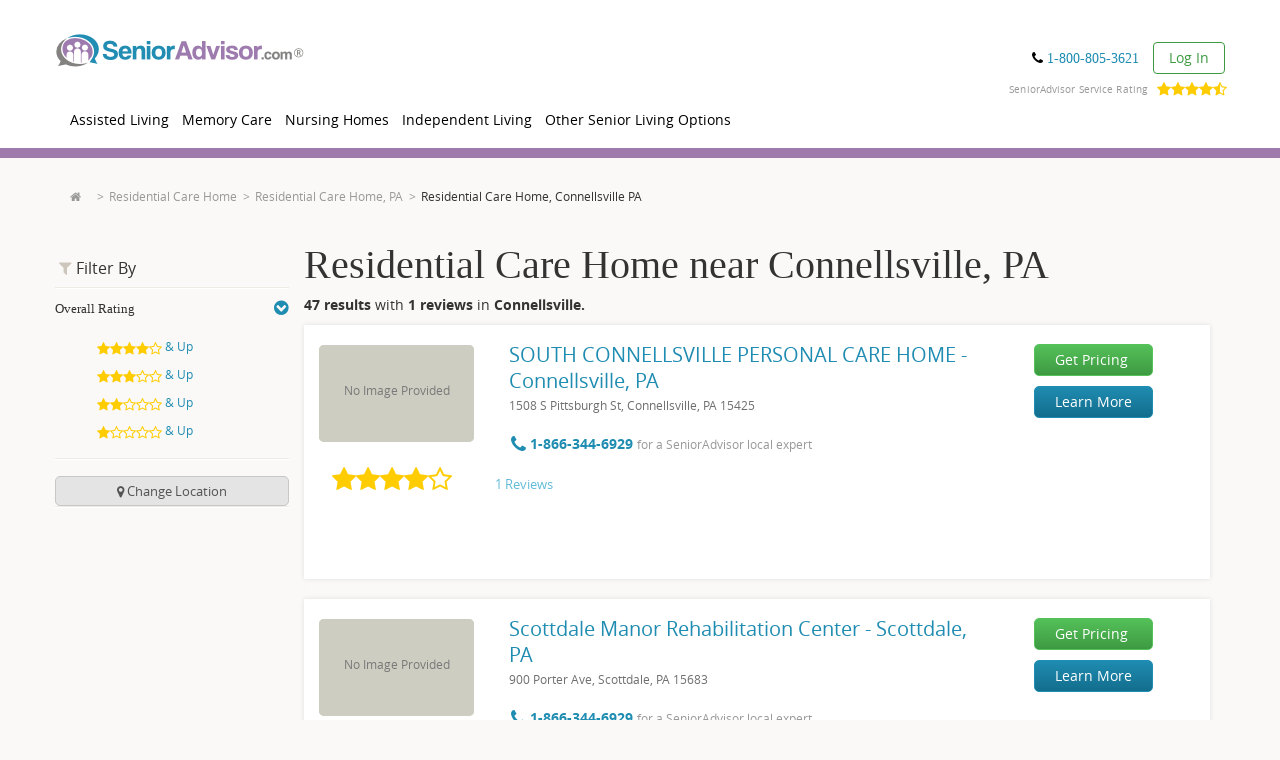

--- FILE ---
content_type: text/html; charset=utf-8
request_url: https://www.google.com/recaptcha/api2/anchor?ar=1&k=6LftIvQUAAAAACJsfnA4bm7cUrfv3tkQhNYSOIGH&co=aHR0cHM6Ly93d3cucHJvZC5zZW5pb3JhZHZpc29yLmNvbTo0NDM.&hl=en&v=PoyoqOPhxBO7pBk68S4YbpHZ&size=invisible&badge=bottomleft&anchor-ms=20000&execute-ms=30000&cb=z5g6hoi8b27m
body_size: 48980
content:
<!DOCTYPE HTML><html dir="ltr" lang="en"><head><meta http-equiv="Content-Type" content="text/html; charset=UTF-8">
<meta http-equiv="X-UA-Compatible" content="IE=edge">
<title>reCAPTCHA</title>
<style type="text/css">
/* cyrillic-ext */
@font-face {
  font-family: 'Roboto';
  font-style: normal;
  font-weight: 400;
  font-stretch: 100%;
  src: url(//fonts.gstatic.com/s/roboto/v48/KFO7CnqEu92Fr1ME7kSn66aGLdTylUAMa3GUBHMdazTgWw.woff2) format('woff2');
  unicode-range: U+0460-052F, U+1C80-1C8A, U+20B4, U+2DE0-2DFF, U+A640-A69F, U+FE2E-FE2F;
}
/* cyrillic */
@font-face {
  font-family: 'Roboto';
  font-style: normal;
  font-weight: 400;
  font-stretch: 100%;
  src: url(//fonts.gstatic.com/s/roboto/v48/KFO7CnqEu92Fr1ME7kSn66aGLdTylUAMa3iUBHMdazTgWw.woff2) format('woff2');
  unicode-range: U+0301, U+0400-045F, U+0490-0491, U+04B0-04B1, U+2116;
}
/* greek-ext */
@font-face {
  font-family: 'Roboto';
  font-style: normal;
  font-weight: 400;
  font-stretch: 100%;
  src: url(//fonts.gstatic.com/s/roboto/v48/KFO7CnqEu92Fr1ME7kSn66aGLdTylUAMa3CUBHMdazTgWw.woff2) format('woff2');
  unicode-range: U+1F00-1FFF;
}
/* greek */
@font-face {
  font-family: 'Roboto';
  font-style: normal;
  font-weight: 400;
  font-stretch: 100%;
  src: url(//fonts.gstatic.com/s/roboto/v48/KFO7CnqEu92Fr1ME7kSn66aGLdTylUAMa3-UBHMdazTgWw.woff2) format('woff2');
  unicode-range: U+0370-0377, U+037A-037F, U+0384-038A, U+038C, U+038E-03A1, U+03A3-03FF;
}
/* math */
@font-face {
  font-family: 'Roboto';
  font-style: normal;
  font-weight: 400;
  font-stretch: 100%;
  src: url(//fonts.gstatic.com/s/roboto/v48/KFO7CnqEu92Fr1ME7kSn66aGLdTylUAMawCUBHMdazTgWw.woff2) format('woff2');
  unicode-range: U+0302-0303, U+0305, U+0307-0308, U+0310, U+0312, U+0315, U+031A, U+0326-0327, U+032C, U+032F-0330, U+0332-0333, U+0338, U+033A, U+0346, U+034D, U+0391-03A1, U+03A3-03A9, U+03B1-03C9, U+03D1, U+03D5-03D6, U+03F0-03F1, U+03F4-03F5, U+2016-2017, U+2034-2038, U+203C, U+2040, U+2043, U+2047, U+2050, U+2057, U+205F, U+2070-2071, U+2074-208E, U+2090-209C, U+20D0-20DC, U+20E1, U+20E5-20EF, U+2100-2112, U+2114-2115, U+2117-2121, U+2123-214F, U+2190, U+2192, U+2194-21AE, U+21B0-21E5, U+21F1-21F2, U+21F4-2211, U+2213-2214, U+2216-22FF, U+2308-230B, U+2310, U+2319, U+231C-2321, U+2336-237A, U+237C, U+2395, U+239B-23B7, U+23D0, U+23DC-23E1, U+2474-2475, U+25AF, U+25B3, U+25B7, U+25BD, U+25C1, U+25CA, U+25CC, U+25FB, U+266D-266F, U+27C0-27FF, U+2900-2AFF, U+2B0E-2B11, U+2B30-2B4C, U+2BFE, U+3030, U+FF5B, U+FF5D, U+1D400-1D7FF, U+1EE00-1EEFF;
}
/* symbols */
@font-face {
  font-family: 'Roboto';
  font-style: normal;
  font-weight: 400;
  font-stretch: 100%;
  src: url(//fonts.gstatic.com/s/roboto/v48/KFO7CnqEu92Fr1ME7kSn66aGLdTylUAMaxKUBHMdazTgWw.woff2) format('woff2');
  unicode-range: U+0001-000C, U+000E-001F, U+007F-009F, U+20DD-20E0, U+20E2-20E4, U+2150-218F, U+2190, U+2192, U+2194-2199, U+21AF, U+21E6-21F0, U+21F3, U+2218-2219, U+2299, U+22C4-22C6, U+2300-243F, U+2440-244A, U+2460-24FF, U+25A0-27BF, U+2800-28FF, U+2921-2922, U+2981, U+29BF, U+29EB, U+2B00-2BFF, U+4DC0-4DFF, U+FFF9-FFFB, U+10140-1018E, U+10190-1019C, U+101A0, U+101D0-101FD, U+102E0-102FB, U+10E60-10E7E, U+1D2C0-1D2D3, U+1D2E0-1D37F, U+1F000-1F0FF, U+1F100-1F1AD, U+1F1E6-1F1FF, U+1F30D-1F30F, U+1F315, U+1F31C, U+1F31E, U+1F320-1F32C, U+1F336, U+1F378, U+1F37D, U+1F382, U+1F393-1F39F, U+1F3A7-1F3A8, U+1F3AC-1F3AF, U+1F3C2, U+1F3C4-1F3C6, U+1F3CA-1F3CE, U+1F3D4-1F3E0, U+1F3ED, U+1F3F1-1F3F3, U+1F3F5-1F3F7, U+1F408, U+1F415, U+1F41F, U+1F426, U+1F43F, U+1F441-1F442, U+1F444, U+1F446-1F449, U+1F44C-1F44E, U+1F453, U+1F46A, U+1F47D, U+1F4A3, U+1F4B0, U+1F4B3, U+1F4B9, U+1F4BB, U+1F4BF, U+1F4C8-1F4CB, U+1F4D6, U+1F4DA, U+1F4DF, U+1F4E3-1F4E6, U+1F4EA-1F4ED, U+1F4F7, U+1F4F9-1F4FB, U+1F4FD-1F4FE, U+1F503, U+1F507-1F50B, U+1F50D, U+1F512-1F513, U+1F53E-1F54A, U+1F54F-1F5FA, U+1F610, U+1F650-1F67F, U+1F687, U+1F68D, U+1F691, U+1F694, U+1F698, U+1F6AD, U+1F6B2, U+1F6B9-1F6BA, U+1F6BC, U+1F6C6-1F6CF, U+1F6D3-1F6D7, U+1F6E0-1F6EA, U+1F6F0-1F6F3, U+1F6F7-1F6FC, U+1F700-1F7FF, U+1F800-1F80B, U+1F810-1F847, U+1F850-1F859, U+1F860-1F887, U+1F890-1F8AD, U+1F8B0-1F8BB, U+1F8C0-1F8C1, U+1F900-1F90B, U+1F93B, U+1F946, U+1F984, U+1F996, U+1F9E9, U+1FA00-1FA6F, U+1FA70-1FA7C, U+1FA80-1FA89, U+1FA8F-1FAC6, U+1FACE-1FADC, U+1FADF-1FAE9, U+1FAF0-1FAF8, U+1FB00-1FBFF;
}
/* vietnamese */
@font-face {
  font-family: 'Roboto';
  font-style: normal;
  font-weight: 400;
  font-stretch: 100%;
  src: url(//fonts.gstatic.com/s/roboto/v48/KFO7CnqEu92Fr1ME7kSn66aGLdTylUAMa3OUBHMdazTgWw.woff2) format('woff2');
  unicode-range: U+0102-0103, U+0110-0111, U+0128-0129, U+0168-0169, U+01A0-01A1, U+01AF-01B0, U+0300-0301, U+0303-0304, U+0308-0309, U+0323, U+0329, U+1EA0-1EF9, U+20AB;
}
/* latin-ext */
@font-face {
  font-family: 'Roboto';
  font-style: normal;
  font-weight: 400;
  font-stretch: 100%;
  src: url(//fonts.gstatic.com/s/roboto/v48/KFO7CnqEu92Fr1ME7kSn66aGLdTylUAMa3KUBHMdazTgWw.woff2) format('woff2');
  unicode-range: U+0100-02BA, U+02BD-02C5, U+02C7-02CC, U+02CE-02D7, U+02DD-02FF, U+0304, U+0308, U+0329, U+1D00-1DBF, U+1E00-1E9F, U+1EF2-1EFF, U+2020, U+20A0-20AB, U+20AD-20C0, U+2113, U+2C60-2C7F, U+A720-A7FF;
}
/* latin */
@font-face {
  font-family: 'Roboto';
  font-style: normal;
  font-weight: 400;
  font-stretch: 100%;
  src: url(//fonts.gstatic.com/s/roboto/v48/KFO7CnqEu92Fr1ME7kSn66aGLdTylUAMa3yUBHMdazQ.woff2) format('woff2');
  unicode-range: U+0000-00FF, U+0131, U+0152-0153, U+02BB-02BC, U+02C6, U+02DA, U+02DC, U+0304, U+0308, U+0329, U+2000-206F, U+20AC, U+2122, U+2191, U+2193, U+2212, U+2215, U+FEFF, U+FFFD;
}
/* cyrillic-ext */
@font-face {
  font-family: 'Roboto';
  font-style: normal;
  font-weight: 500;
  font-stretch: 100%;
  src: url(//fonts.gstatic.com/s/roboto/v48/KFO7CnqEu92Fr1ME7kSn66aGLdTylUAMa3GUBHMdazTgWw.woff2) format('woff2');
  unicode-range: U+0460-052F, U+1C80-1C8A, U+20B4, U+2DE0-2DFF, U+A640-A69F, U+FE2E-FE2F;
}
/* cyrillic */
@font-face {
  font-family: 'Roboto';
  font-style: normal;
  font-weight: 500;
  font-stretch: 100%;
  src: url(//fonts.gstatic.com/s/roboto/v48/KFO7CnqEu92Fr1ME7kSn66aGLdTylUAMa3iUBHMdazTgWw.woff2) format('woff2');
  unicode-range: U+0301, U+0400-045F, U+0490-0491, U+04B0-04B1, U+2116;
}
/* greek-ext */
@font-face {
  font-family: 'Roboto';
  font-style: normal;
  font-weight: 500;
  font-stretch: 100%;
  src: url(//fonts.gstatic.com/s/roboto/v48/KFO7CnqEu92Fr1ME7kSn66aGLdTylUAMa3CUBHMdazTgWw.woff2) format('woff2');
  unicode-range: U+1F00-1FFF;
}
/* greek */
@font-face {
  font-family: 'Roboto';
  font-style: normal;
  font-weight: 500;
  font-stretch: 100%;
  src: url(//fonts.gstatic.com/s/roboto/v48/KFO7CnqEu92Fr1ME7kSn66aGLdTylUAMa3-UBHMdazTgWw.woff2) format('woff2');
  unicode-range: U+0370-0377, U+037A-037F, U+0384-038A, U+038C, U+038E-03A1, U+03A3-03FF;
}
/* math */
@font-face {
  font-family: 'Roboto';
  font-style: normal;
  font-weight: 500;
  font-stretch: 100%;
  src: url(//fonts.gstatic.com/s/roboto/v48/KFO7CnqEu92Fr1ME7kSn66aGLdTylUAMawCUBHMdazTgWw.woff2) format('woff2');
  unicode-range: U+0302-0303, U+0305, U+0307-0308, U+0310, U+0312, U+0315, U+031A, U+0326-0327, U+032C, U+032F-0330, U+0332-0333, U+0338, U+033A, U+0346, U+034D, U+0391-03A1, U+03A3-03A9, U+03B1-03C9, U+03D1, U+03D5-03D6, U+03F0-03F1, U+03F4-03F5, U+2016-2017, U+2034-2038, U+203C, U+2040, U+2043, U+2047, U+2050, U+2057, U+205F, U+2070-2071, U+2074-208E, U+2090-209C, U+20D0-20DC, U+20E1, U+20E5-20EF, U+2100-2112, U+2114-2115, U+2117-2121, U+2123-214F, U+2190, U+2192, U+2194-21AE, U+21B0-21E5, U+21F1-21F2, U+21F4-2211, U+2213-2214, U+2216-22FF, U+2308-230B, U+2310, U+2319, U+231C-2321, U+2336-237A, U+237C, U+2395, U+239B-23B7, U+23D0, U+23DC-23E1, U+2474-2475, U+25AF, U+25B3, U+25B7, U+25BD, U+25C1, U+25CA, U+25CC, U+25FB, U+266D-266F, U+27C0-27FF, U+2900-2AFF, U+2B0E-2B11, U+2B30-2B4C, U+2BFE, U+3030, U+FF5B, U+FF5D, U+1D400-1D7FF, U+1EE00-1EEFF;
}
/* symbols */
@font-face {
  font-family: 'Roboto';
  font-style: normal;
  font-weight: 500;
  font-stretch: 100%;
  src: url(//fonts.gstatic.com/s/roboto/v48/KFO7CnqEu92Fr1ME7kSn66aGLdTylUAMaxKUBHMdazTgWw.woff2) format('woff2');
  unicode-range: U+0001-000C, U+000E-001F, U+007F-009F, U+20DD-20E0, U+20E2-20E4, U+2150-218F, U+2190, U+2192, U+2194-2199, U+21AF, U+21E6-21F0, U+21F3, U+2218-2219, U+2299, U+22C4-22C6, U+2300-243F, U+2440-244A, U+2460-24FF, U+25A0-27BF, U+2800-28FF, U+2921-2922, U+2981, U+29BF, U+29EB, U+2B00-2BFF, U+4DC0-4DFF, U+FFF9-FFFB, U+10140-1018E, U+10190-1019C, U+101A0, U+101D0-101FD, U+102E0-102FB, U+10E60-10E7E, U+1D2C0-1D2D3, U+1D2E0-1D37F, U+1F000-1F0FF, U+1F100-1F1AD, U+1F1E6-1F1FF, U+1F30D-1F30F, U+1F315, U+1F31C, U+1F31E, U+1F320-1F32C, U+1F336, U+1F378, U+1F37D, U+1F382, U+1F393-1F39F, U+1F3A7-1F3A8, U+1F3AC-1F3AF, U+1F3C2, U+1F3C4-1F3C6, U+1F3CA-1F3CE, U+1F3D4-1F3E0, U+1F3ED, U+1F3F1-1F3F3, U+1F3F5-1F3F7, U+1F408, U+1F415, U+1F41F, U+1F426, U+1F43F, U+1F441-1F442, U+1F444, U+1F446-1F449, U+1F44C-1F44E, U+1F453, U+1F46A, U+1F47D, U+1F4A3, U+1F4B0, U+1F4B3, U+1F4B9, U+1F4BB, U+1F4BF, U+1F4C8-1F4CB, U+1F4D6, U+1F4DA, U+1F4DF, U+1F4E3-1F4E6, U+1F4EA-1F4ED, U+1F4F7, U+1F4F9-1F4FB, U+1F4FD-1F4FE, U+1F503, U+1F507-1F50B, U+1F50D, U+1F512-1F513, U+1F53E-1F54A, U+1F54F-1F5FA, U+1F610, U+1F650-1F67F, U+1F687, U+1F68D, U+1F691, U+1F694, U+1F698, U+1F6AD, U+1F6B2, U+1F6B9-1F6BA, U+1F6BC, U+1F6C6-1F6CF, U+1F6D3-1F6D7, U+1F6E0-1F6EA, U+1F6F0-1F6F3, U+1F6F7-1F6FC, U+1F700-1F7FF, U+1F800-1F80B, U+1F810-1F847, U+1F850-1F859, U+1F860-1F887, U+1F890-1F8AD, U+1F8B0-1F8BB, U+1F8C0-1F8C1, U+1F900-1F90B, U+1F93B, U+1F946, U+1F984, U+1F996, U+1F9E9, U+1FA00-1FA6F, U+1FA70-1FA7C, U+1FA80-1FA89, U+1FA8F-1FAC6, U+1FACE-1FADC, U+1FADF-1FAE9, U+1FAF0-1FAF8, U+1FB00-1FBFF;
}
/* vietnamese */
@font-face {
  font-family: 'Roboto';
  font-style: normal;
  font-weight: 500;
  font-stretch: 100%;
  src: url(//fonts.gstatic.com/s/roboto/v48/KFO7CnqEu92Fr1ME7kSn66aGLdTylUAMa3OUBHMdazTgWw.woff2) format('woff2');
  unicode-range: U+0102-0103, U+0110-0111, U+0128-0129, U+0168-0169, U+01A0-01A1, U+01AF-01B0, U+0300-0301, U+0303-0304, U+0308-0309, U+0323, U+0329, U+1EA0-1EF9, U+20AB;
}
/* latin-ext */
@font-face {
  font-family: 'Roboto';
  font-style: normal;
  font-weight: 500;
  font-stretch: 100%;
  src: url(//fonts.gstatic.com/s/roboto/v48/KFO7CnqEu92Fr1ME7kSn66aGLdTylUAMa3KUBHMdazTgWw.woff2) format('woff2');
  unicode-range: U+0100-02BA, U+02BD-02C5, U+02C7-02CC, U+02CE-02D7, U+02DD-02FF, U+0304, U+0308, U+0329, U+1D00-1DBF, U+1E00-1E9F, U+1EF2-1EFF, U+2020, U+20A0-20AB, U+20AD-20C0, U+2113, U+2C60-2C7F, U+A720-A7FF;
}
/* latin */
@font-face {
  font-family: 'Roboto';
  font-style: normal;
  font-weight: 500;
  font-stretch: 100%;
  src: url(//fonts.gstatic.com/s/roboto/v48/KFO7CnqEu92Fr1ME7kSn66aGLdTylUAMa3yUBHMdazQ.woff2) format('woff2');
  unicode-range: U+0000-00FF, U+0131, U+0152-0153, U+02BB-02BC, U+02C6, U+02DA, U+02DC, U+0304, U+0308, U+0329, U+2000-206F, U+20AC, U+2122, U+2191, U+2193, U+2212, U+2215, U+FEFF, U+FFFD;
}
/* cyrillic-ext */
@font-face {
  font-family: 'Roboto';
  font-style: normal;
  font-weight: 900;
  font-stretch: 100%;
  src: url(//fonts.gstatic.com/s/roboto/v48/KFO7CnqEu92Fr1ME7kSn66aGLdTylUAMa3GUBHMdazTgWw.woff2) format('woff2');
  unicode-range: U+0460-052F, U+1C80-1C8A, U+20B4, U+2DE0-2DFF, U+A640-A69F, U+FE2E-FE2F;
}
/* cyrillic */
@font-face {
  font-family: 'Roboto';
  font-style: normal;
  font-weight: 900;
  font-stretch: 100%;
  src: url(//fonts.gstatic.com/s/roboto/v48/KFO7CnqEu92Fr1ME7kSn66aGLdTylUAMa3iUBHMdazTgWw.woff2) format('woff2');
  unicode-range: U+0301, U+0400-045F, U+0490-0491, U+04B0-04B1, U+2116;
}
/* greek-ext */
@font-face {
  font-family: 'Roboto';
  font-style: normal;
  font-weight: 900;
  font-stretch: 100%;
  src: url(//fonts.gstatic.com/s/roboto/v48/KFO7CnqEu92Fr1ME7kSn66aGLdTylUAMa3CUBHMdazTgWw.woff2) format('woff2');
  unicode-range: U+1F00-1FFF;
}
/* greek */
@font-face {
  font-family: 'Roboto';
  font-style: normal;
  font-weight: 900;
  font-stretch: 100%;
  src: url(//fonts.gstatic.com/s/roboto/v48/KFO7CnqEu92Fr1ME7kSn66aGLdTylUAMa3-UBHMdazTgWw.woff2) format('woff2');
  unicode-range: U+0370-0377, U+037A-037F, U+0384-038A, U+038C, U+038E-03A1, U+03A3-03FF;
}
/* math */
@font-face {
  font-family: 'Roboto';
  font-style: normal;
  font-weight: 900;
  font-stretch: 100%;
  src: url(//fonts.gstatic.com/s/roboto/v48/KFO7CnqEu92Fr1ME7kSn66aGLdTylUAMawCUBHMdazTgWw.woff2) format('woff2');
  unicode-range: U+0302-0303, U+0305, U+0307-0308, U+0310, U+0312, U+0315, U+031A, U+0326-0327, U+032C, U+032F-0330, U+0332-0333, U+0338, U+033A, U+0346, U+034D, U+0391-03A1, U+03A3-03A9, U+03B1-03C9, U+03D1, U+03D5-03D6, U+03F0-03F1, U+03F4-03F5, U+2016-2017, U+2034-2038, U+203C, U+2040, U+2043, U+2047, U+2050, U+2057, U+205F, U+2070-2071, U+2074-208E, U+2090-209C, U+20D0-20DC, U+20E1, U+20E5-20EF, U+2100-2112, U+2114-2115, U+2117-2121, U+2123-214F, U+2190, U+2192, U+2194-21AE, U+21B0-21E5, U+21F1-21F2, U+21F4-2211, U+2213-2214, U+2216-22FF, U+2308-230B, U+2310, U+2319, U+231C-2321, U+2336-237A, U+237C, U+2395, U+239B-23B7, U+23D0, U+23DC-23E1, U+2474-2475, U+25AF, U+25B3, U+25B7, U+25BD, U+25C1, U+25CA, U+25CC, U+25FB, U+266D-266F, U+27C0-27FF, U+2900-2AFF, U+2B0E-2B11, U+2B30-2B4C, U+2BFE, U+3030, U+FF5B, U+FF5D, U+1D400-1D7FF, U+1EE00-1EEFF;
}
/* symbols */
@font-face {
  font-family: 'Roboto';
  font-style: normal;
  font-weight: 900;
  font-stretch: 100%;
  src: url(//fonts.gstatic.com/s/roboto/v48/KFO7CnqEu92Fr1ME7kSn66aGLdTylUAMaxKUBHMdazTgWw.woff2) format('woff2');
  unicode-range: U+0001-000C, U+000E-001F, U+007F-009F, U+20DD-20E0, U+20E2-20E4, U+2150-218F, U+2190, U+2192, U+2194-2199, U+21AF, U+21E6-21F0, U+21F3, U+2218-2219, U+2299, U+22C4-22C6, U+2300-243F, U+2440-244A, U+2460-24FF, U+25A0-27BF, U+2800-28FF, U+2921-2922, U+2981, U+29BF, U+29EB, U+2B00-2BFF, U+4DC0-4DFF, U+FFF9-FFFB, U+10140-1018E, U+10190-1019C, U+101A0, U+101D0-101FD, U+102E0-102FB, U+10E60-10E7E, U+1D2C0-1D2D3, U+1D2E0-1D37F, U+1F000-1F0FF, U+1F100-1F1AD, U+1F1E6-1F1FF, U+1F30D-1F30F, U+1F315, U+1F31C, U+1F31E, U+1F320-1F32C, U+1F336, U+1F378, U+1F37D, U+1F382, U+1F393-1F39F, U+1F3A7-1F3A8, U+1F3AC-1F3AF, U+1F3C2, U+1F3C4-1F3C6, U+1F3CA-1F3CE, U+1F3D4-1F3E0, U+1F3ED, U+1F3F1-1F3F3, U+1F3F5-1F3F7, U+1F408, U+1F415, U+1F41F, U+1F426, U+1F43F, U+1F441-1F442, U+1F444, U+1F446-1F449, U+1F44C-1F44E, U+1F453, U+1F46A, U+1F47D, U+1F4A3, U+1F4B0, U+1F4B3, U+1F4B9, U+1F4BB, U+1F4BF, U+1F4C8-1F4CB, U+1F4D6, U+1F4DA, U+1F4DF, U+1F4E3-1F4E6, U+1F4EA-1F4ED, U+1F4F7, U+1F4F9-1F4FB, U+1F4FD-1F4FE, U+1F503, U+1F507-1F50B, U+1F50D, U+1F512-1F513, U+1F53E-1F54A, U+1F54F-1F5FA, U+1F610, U+1F650-1F67F, U+1F687, U+1F68D, U+1F691, U+1F694, U+1F698, U+1F6AD, U+1F6B2, U+1F6B9-1F6BA, U+1F6BC, U+1F6C6-1F6CF, U+1F6D3-1F6D7, U+1F6E0-1F6EA, U+1F6F0-1F6F3, U+1F6F7-1F6FC, U+1F700-1F7FF, U+1F800-1F80B, U+1F810-1F847, U+1F850-1F859, U+1F860-1F887, U+1F890-1F8AD, U+1F8B0-1F8BB, U+1F8C0-1F8C1, U+1F900-1F90B, U+1F93B, U+1F946, U+1F984, U+1F996, U+1F9E9, U+1FA00-1FA6F, U+1FA70-1FA7C, U+1FA80-1FA89, U+1FA8F-1FAC6, U+1FACE-1FADC, U+1FADF-1FAE9, U+1FAF0-1FAF8, U+1FB00-1FBFF;
}
/* vietnamese */
@font-face {
  font-family: 'Roboto';
  font-style: normal;
  font-weight: 900;
  font-stretch: 100%;
  src: url(//fonts.gstatic.com/s/roboto/v48/KFO7CnqEu92Fr1ME7kSn66aGLdTylUAMa3OUBHMdazTgWw.woff2) format('woff2');
  unicode-range: U+0102-0103, U+0110-0111, U+0128-0129, U+0168-0169, U+01A0-01A1, U+01AF-01B0, U+0300-0301, U+0303-0304, U+0308-0309, U+0323, U+0329, U+1EA0-1EF9, U+20AB;
}
/* latin-ext */
@font-face {
  font-family: 'Roboto';
  font-style: normal;
  font-weight: 900;
  font-stretch: 100%;
  src: url(//fonts.gstatic.com/s/roboto/v48/KFO7CnqEu92Fr1ME7kSn66aGLdTylUAMa3KUBHMdazTgWw.woff2) format('woff2');
  unicode-range: U+0100-02BA, U+02BD-02C5, U+02C7-02CC, U+02CE-02D7, U+02DD-02FF, U+0304, U+0308, U+0329, U+1D00-1DBF, U+1E00-1E9F, U+1EF2-1EFF, U+2020, U+20A0-20AB, U+20AD-20C0, U+2113, U+2C60-2C7F, U+A720-A7FF;
}
/* latin */
@font-face {
  font-family: 'Roboto';
  font-style: normal;
  font-weight: 900;
  font-stretch: 100%;
  src: url(//fonts.gstatic.com/s/roboto/v48/KFO7CnqEu92Fr1ME7kSn66aGLdTylUAMa3yUBHMdazQ.woff2) format('woff2');
  unicode-range: U+0000-00FF, U+0131, U+0152-0153, U+02BB-02BC, U+02C6, U+02DA, U+02DC, U+0304, U+0308, U+0329, U+2000-206F, U+20AC, U+2122, U+2191, U+2193, U+2212, U+2215, U+FEFF, U+FFFD;
}

</style>
<link rel="stylesheet" type="text/css" href="https://www.gstatic.com/recaptcha/releases/PoyoqOPhxBO7pBk68S4YbpHZ/styles__ltr.css">
<script nonce="spSbKEU9a3VT5n8TtOoqTQ" type="text/javascript">window['__recaptcha_api'] = 'https://www.google.com/recaptcha/api2/';</script>
<script type="text/javascript" src="https://www.gstatic.com/recaptcha/releases/PoyoqOPhxBO7pBk68S4YbpHZ/recaptcha__en.js" nonce="spSbKEU9a3VT5n8TtOoqTQ">
      
    </script></head>
<body><div id="rc-anchor-alert" class="rc-anchor-alert"></div>
<input type="hidden" id="recaptcha-token" value="[base64]">
<script type="text/javascript" nonce="spSbKEU9a3VT5n8TtOoqTQ">
      recaptcha.anchor.Main.init("[\x22ainput\x22,[\x22bgdata\x22,\x22\x22,\[base64]/[base64]/[base64]/KE4oMTI0LHYsdi5HKSxMWihsLHYpKTpOKDEyNCx2LGwpLFYpLHYpLFQpKSxGKDE3MSx2KX0scjc9ZnVuY3Rpb24obCl7cmV0dXJuIGx9LEM9ZnVuY3Rpb24obCxWLHYpe04odixsLFYpLFZbYWtdPTI3OTZ9LG49ZnVuY3Rpb24obCxWKXtWLlg9KChWLlg/[base64]/[base64]/[base64]/[base64]/[base64]/[base64]/[base64]/[base64]/[base64]/[base64]/[base64]\\u003d\x22,\[base64]\x22,\x22woxew5haw5RGw7LDsMOxSsKUcMOZwqdHfjFOS8O2f2IowqMJHlAJwo8HwrJkRwcABT1BwqXDthnDkWjDq8O9woggw4nClDTDmsOtd1HDpU5ewpbCvjVDSy3DiypZw7jDtmcWwpfCtcO7w4vDow/CrgjCm3RQXAQ4w6TCgSYTwrvCpcO/worDiWU+wq8/[base64]/DnQLCvMODPzPDm2DCoBTDriXCjsOOLMOeAcOCw7fCnsKAby/ClMO4w7AHfn/ChcOAdMKXJ8OSX8OsYGzCjRbDuw/DszEcAUIFckMaw64Kw7/CvRbDjcKJaHMmHwvDh8K6w7Eew4dWQC7CuMO9wrjDp8OGw73CjwDDvMOdw54dwqTDqMKkw5p2ARvDvsKUYsKgB8K9QcKZE8Kqe8K4YhtRXwrCkEnCosO/UmrCmsKnw6jClMOQw4DCpxPCgw4Ew6nClmc3UB/DgmI0w5PCp3zDmzoEYAbDrT1lBcKfw7UnKFjCs8OgIsODwpzCkcKowpXCoMObwq4hwpdFwpnChyU2F2MUPMKfwrBkw4tPwpQtwrDCv8OUGsKaK8OyekJidUgAwrh8K8KzAsOMaMOHw5Ugw6cww73CkRJLXsO1w5DDmMOpwog/[base64]/CqcK7w4dXwrsHAMK/B3fChsK7w5/Cp8O5wr4FOsKtSSnCnsKjwrPDuXhbP8KAIiXDrGbCtcORDHsww6ZADcO7wq7ChmN7B0p1wp3CqxvDj8KHw6rCqSfCkcOkECvDpEs2w6tUw4nClVDDpsOlwqjCmMKcZXg5A8OGam0+w67DpcO9awQDw7wZwojCmcKfa381G8OGwooBOsKPBDcxw4zDq8O/woBjasOjfcKRwp0dw60NQ8Osw5s/w6HCosOiFGrCmsK9w4pZwp5/w4fCqMKUNF99J8ONDcKQKWvDqyTDvcKkwqQ3wrV7wpLCsVo6YEbCr8K0wqrDh8KUw7vCoRsIBEg7w4s3w6LCnnlvA1nCv2fDs8Okw5TDjj7CucOSF27CmcKzWxvDrsODw5cJRsORw67Ckm/DhcOhPMKFVcKOwrDDp3LCvsKzaMOSw7TDuyd0w4R+WsOiwrnDp1kvwrgwwo7CkUfDlAkiw6zCjkXDuwYgPsKgCiPCvWkmH8KWKX8TLsK7PMKCYhjCiSrDp8OkGWRew50DwpQxIsKWwrLCh8KCTlDCoMO2w5Mow601wrBTcy/CgcKpwooiwr/DhAvCgWXCusOZBcKKdyZKBjp5w7vDvi4uw6HDk8KIwrLDnwx9H3/DrMOSLcKwwpR4QUwNRcKRD8OOHHY/aVPDlcOBR2YjwpJYwrkPGsKOw4LDsMO+KcOtw68CZMOvwo7CmkDDkT5vIWIII8KpwqsQw6opUWUmw4vDk2HCqMOUB8OtfDvCtsKWw58ww7lMPMKKcWPDs1bCmcOqwrR5WcKJdUk6w5rCjMOnwoUZw67DjcKNf8OWPzh7wrFrDl1+wohFwqTCvC3DugXCpsK2wr/[base64]/KMK/wpViS34MVi7DjMKPRsORwrDClSvDsMKkw7DDoMOkwojClXYBJB3Dj1XDoyhbITBGw7ErbMKZSghqw7PDu0jDkG7DmMKbFsO0w6FjV8OOw5DDonrDhDoZw6nCm8K8ZVU9w4/DsQE2JMKzLlbCmcKlDMOowoALwqsmwps/w6rCtDnDh8KZw7c/w7bCrcKiw5JeWQjDgXvClcOGw58Xwq3Cq3rCucO6wo/CuH5UX8KIw5dyw7MOw4NhY1jCpUR0aQjCmcOZwrnCrVpFwqJew48pwq3CnsO6esKMYyPDnMOvw4LDnsOxOMKZTADDizFFZ8K1Nn9Gw4HCiG/DlsOawpxOBANCw6wtw6jCmMO4wprDlsKxw5oCDMO4w6duwqfDpMOUEsKOwpItYXzCujjCs8OPwrPDpwItwrxFRsOiwoPDpsKRXcO6w7R/w6fCvn8CPxQjK1oXEHvClsOYwpZffFXDk8OgGDvCsG1gwq7DgMKtwqDDhcKeVzRECDdlGV8eQkbDgMO3BDIrwqDDsynDiMOIOXBzw5QhwqhxwrDCh8K1w7RdSnFWKsO5aQcnw7s9UcK/AiLCsMOEw7tEwpTDrMOHU8KWwo/CuULDvWljwpzDmsO4w6HDln7Du8ORwr/CucOzJ8K0HMK1R8K8wrvDvcO/[base64]/DkBdjYGVSwo3Dq2g1K2tOccKGwqXDtcKhw7vDviUlS3/[base64]/OVxbw4A0wpV8woFxFXZ0w4bCtMKnEsKTw4LCrk4OwrMVUyhmw67CnMKEw6Ruw4LDghMnw5XDlR5QTMOLUsO4w5TCvkRmwqTDiR8xDALDuwEWwoM+wqzDkkw/wpxoaS3CjcKHw5vCn1rDs8KcwqwOQ8OgXcK7RU55wqLDlHDCm8O1cGN7Xh4dXA7CuwMOTVoMw68ZcEEUVcKmw642wpDCkcKPw5rDjsOoWSkUwoLChcOBP28Rw7fDpXg5d8KyBl4gbzDDrsKSw5vCgsObacO/Dh4Aw4MCazzCqMO0R0PCgsO3AsKiU0PCicOqDx4AJsORMXTCr8OkSMKLwqrCqBpTwonCkkF4PcO7JcK6SloswqrCihFcw6ofGRgpbXMhDMK0QG8Ww50jw7/[base64]/wrbDvsOTTcOjw6PCik8twqFIccOuw4bDp8OuQWY8w6jCh0rDgsKvMyvDvsOdwojDscOGwqbDoxnCn8K/w4fCjU4CHFAId2N2BMKhZkECRVl0MgHDpDjDoUR1w6rDoA85HMO7w78Aw7rCjyrDjSfDi8KIwptGdm0ASMOUSiPDhMO1DBvDkcO1wo5Ww7QIS8Ovw55+fMKsNQovH8ODw5/DmWxVw5vCoUrDuEPCii7DisOnw5MnwojCsS3CvRpqw7J/w57Cu8K6w7RTUmfCi8KffSgtVVkVw61eGVrDpsK9csKFWHoVwo8/w6NkFMOKU8O/w77CkMKZw4PDkH0kAsKERHPCklULTDEIwqBcbVYPTcKqO15HbwkTIydCWx0AF8OyORhbwqnDqHnDqsKiwq0vw7/Do0LDoXxwc8Kpw6bChAY5PMK9dEfCk8OowoxJw4bDl34KwoXDisOnwqjDnMKCDsKWwqjCm2BEOsKfwp4uwrVYwpEnVBQYP0deacO/[base64]/Dq2cUbMKDJMOOQMOVVMKPw5gFD8OtBy3DusOTNMKhw7QAc0XDjcKZw6vDviHDnnYOfC9xGnk0wrrDiXvDnxDDmsO8A2rDg0PDm1zCg1fCr8KLwrsRw6c0bVokwqrChV0ew7LDsMOhwq7DsHAIw4bDk1wvdFh8w7p2XMO1wrvCsmrCh0HDkMObwrQzwoQzBsK4w6/CuwoMw45hPEUgwptMHS0lFHFQwpc1DcK4QMOaAWU1A8KrRjLDr2LChn3CicKpw6/Co8O8woFkwqttTcOXXcKvQDJ/[base64]/[base64]/Cn8O3w6rDo8KOPU7DosKKwrIrwr/DpcKHw5XCtTJGL24xw4lcwrwKCQ3DlysBw4/DssKsGXBaXsKnwq7Ds1k0wr0hbsO7w41PYy/CmijDpMKRe8OVURUxScKSwrgOwqzCoypSFHAjCA1hworDgwhkw4c7w5pcIEbCrcOMwpnCp1s/TsKGOcKZwocOLmF4wrg9C8KhWMOuV1RqYjzCq8O3w7rCpMK/[base64]/CjxnDmBFRw48Af8KQw7M4VBMtwqjDs0tiXh7DsC3Cq8OcQkJtw4rCjSbDl0I8w49cwrnCmMOdwqB/ZMK5P8KsUcOVw7sOwo/CnhwJesKtHsO/w5LCmcK1wrzDm8KxcMKlw5fCg8OLw4XCmcK2w6BDwr9+VRY9PMKyw5vDqMOyG0VJEVwBw50gAyPCvsOYJsKGwoLChcOvw6/[base64]/CjMKuwqvDlFnDqE00bxpWNMKWPljDhDQ9wrPCnMKDdcOewptZBMK5wpHCt8Kbwqwvw43DucODw7/DrsKYFcKPPwXCq8K2wovCojXDrGvDrMKfwp7DkgJ/wp5qw7hJwrbDocO3XScZSCfDsMO/Bi7Cu8Ovw7rDhmUaw4PDuWvCl8K6wrjCkGPCoBcKEwM7worDp2PCrmZHZ8OlwoQpAmTDuwkTV8Kbw53DmRF/[base64]/CjgnCmV4hwqZYwrxIOxnDkMKFIHU9Bx1+w7rDuDtfwpnDlcKkcSTCvMKqw5fDsUzDhk/[base64]/CusObTsOfBXg2AFpVwqzCo0JVTEcew6bCtMObw7sOw7vDmmIvGDdUw4vCpiMYwr/Cr8OFw68Gw603C3DCssOrK8OGw6MHOcKiw54JXi7DosOyScOiQ8OrIxTCnGbDnS/Dh17Cl8KsKcKXK8OzLl7Dnj/DvxPDlMOAwo7CnsODw78DTMOkw7FeaQrDrVLCq2bCjVXCthUfW2DDpMOBw6HDosKjwp/CtkVaEnbCgnMnTcKiw5rCgcKrwo7ChDnDkBojbURMB19/UX3Dp2bCr8KrwqTCuMKnDsKMwpbDoMOiR2LDtk7Dh3LDj8O4f8Oew5rDjsKDwrPCv8KBC2N+wrtVwpnDv1x4wqXCiMOSw4w5w7pZwp7CpMKFXCfDrXHDuMOawod1w4IXZsKhw6bCkFXCrsOrw7/DhsKlIhvDtsOMw5/DjTHCiMOGUG3Cq24qw6XCn8OgwpkTN8O9w6LCrWdWw7B/w5/ChsOEaMOfNQvCk8O2VnvDrHU/wp7Cul4zwp10w6EPcjPDgnBQwpBKwocVw5ZmwpkjwqVcIXXDkWTChMKLw6fCgcKjw4pYwphHwq4TwoDChcO3XikTw6llwqA0wqjCkCjDi8OrfMKgNlLChHQ1cMOGBEtbScK0wo7DkS/CtycJw45Awq/[base64]/[base64]/CocOpWFQzclIwcMKTEMOYw5jDqD/CjBMmw47Cg8KFw4DCmDrDp37CnSrCklnCil4nw4ZCwp01w5h1wqbDuW9Pw7huw6nDvsO/JMOOwopRfMKHwrPChm/Cuj0CRUIOMcKZO13Ci8KKw41hRhLCh8KDK8OvIwxBwrJTWyk4Oh0sw7B1VX8bw5o0w4VdTMOew4hQU8OKwq3Ctkp/[base64]/DlXYtw5XDn14Lw5BxwopZwqXDqMKiwqTCtBcHwq/DtmEnM8KPBC9jdsK7JUpnwqc8w5I/FxnDvXXCq8OCw7Rrw7nCj8OTw6d+w4Vrw7AcwpnClsOKKsOARQdIMyPCksKxwp0Awo3DssKlwoIWUBFLflcUw7dXWsO6w7YsJMK/TixGwqjCtcO7w73DjnR9w6IjwrLCihzDkAFmJsKKw7nDisKOwpxIL1LDuCPCg8KCwqRNw7lnw41sw5glwp0LUDbClwtadhUAEcKEYnbCj8K1AUXDvDENCykxw64Ew5fDoxUjw68MPWXDqDB/w67Cni1ow5TCjHzDtyoEOcOYw6HDp0sBwpHDnEppw7BtAMKbTcKEbcKRBcKED8KOJGNrw4t5w7/CiSEPCjIwwqPCqsK7HC9cwpXDi1Mcw7MZwoDCj2nCnyDCtwrDpcOOScOhw59LwpVWw5gBPcO4wo3Ct0wMQMO2XEfDtWXDosO9SR/DgCVvYFwpbcK/Lhknw5wzwrLDjk5Ww4PDlcKNw4HCiAseC8Kowr7Dv8O/wpRlwo0rCEwbTSfCnAbDvnHDvn3CsMKcLsKiwp/[base64]/DpmbCmcOqdMKBdWfDkMO4VFbCtidkAwdWQcKDwo3DmcKKwqDDnCxBNMKTfQ3CjFE9w5ZIwrPCl8ONAgtUZ8KTO8OsKjXDhT/CvsOFC0kvR0MRw5fDtk7DsCXDsSzCpcKgDcKdGMObwo/CocKtTydWwrvDjMOIB3Ixw73Cm8Ojwr/DjcOAXcK/Q3Zew4gxwokew5bDkcOVwrIeJEfCucKIw4NzZilrw44NA8KYTAPCrGdZWUh3w6xoWcO+YsKRw6pWw7pfCMK5cS1nw6xzwoDDisOtaWp+w4rCrcKrwqrDm8O1OF/DmXQaw77DqzMNT8OGFXM5Yk7DgA7CqABnw4gHHXNFwo9ZS8OnbT1sw7jDvCnDucK3w5pZwonDr8O7w6bCsCZFDMK+wpjDscKZb8KkVh3CjBDDslXDusOJbMO0w6UZwq7DrjQ8woxBwqHChF0dw6LDjUTDjcOTwr/DnsK2BMK7Hk5Bw7nCpRQNDMKewr0Swqsaw6gRP1cFX8Ksw4B7FwFAw5pvw6DDmUAZXMO1XzlXMVTCowDDuR9pw6Rkw5DDk8KxEcK8fypVaMK/YcOqwrAFw656FCfCly9VCcOCVULCt2nDh8Oywrc3SsKCT8OYwqVHwpJuw7HDoTZdw488wqxub8O/KVoKw5/CkMKMcy/DhcOlwollwrVTwps6SVjCk1TDgXfDryMCNRlZdcKzbsK8w4cRITHCisK/[base64]/Cti/Dk1tKL8KWU8OlKRJ/wqMPwp9xw7DCusOqFEzCrXV8O8OSPzvDl0MGPsOVw5rCsMOnwpLDj8OVDWXCusKnw48CwpPCjHTDkyEuwpzDlmsxw7fCgsOiBMKAwprDi8K5CDU9w4zCgWA+EMO4wrAMT8OUw7BDeX1PecKWV8KDWWLDtSBwwqF7w4LDuMKLwoIqUMK+w6nCl8OCw7jDuynDun1Owr/CjcKWwr/[base64]/[base64]/DscKnwrwlw5N+BcK/XsOow5fCh8O9FsOfwojCj20WIsOHCHbCrl4/w5jDkwbCsDktZ8Oew6AmwqnCiHZlET/DhsKzw6cHKMK6w5DDoMOPeMOkwrkLQT3Cm3DDqyRxw5TDtVNlX8KjJCPDvx1owqcmUsOnYMO1O8KeBWZdw6xrwqhPw6Z5wodRw6zDnhQHXl4AFsO4w5tdMsO6wr7DmcODEsKBw5fDgHBCGsONbsK8D1/[base64]/DhMKXwplRL8OVwrzCt8KOccOfNX3DjsKewrMGwpzCicK/w7/DvHjCuHsHw4YrwoARw6/CicKmw7DCosKcVMO4K8OQw7YTwqHDvMOswpVJwrzCoiVjAMKyPcO/RnTCn8KDF1rCtMOkw5orw5wmw6A1KcOoW8KTw6Qxw6zCjHPCi8KNwr7CoMOQOBMyw7cXdsKhdsK8XsKBYcOFeiDCpT8UwqnDnsOpwr7CuwxEacK7SVYfBcOAw4paw4ElDx/CiAEZw4sow5TChMOBwqoRUsOpwpLDjcOfHG/CosKfw45Pw6BQw4BDHMKiw7www61xBlnDvhPCtcKbwqQsw4A9w6PDm8KpPcKjf1/DvcKMPsORflTCnMO6JjbDlGxNbTHDsC7Dn3c9HMOdE8K9w77DqsK+P8Ovw7sEw6UfSlYewpcZw7DCtcO3cMKnw44+wqYfF8Kxwp/DksONwpkMEcKMw4c8wrXCt0zDrMOdw4DCg8Olw6xfM8KOd8OJwrHDlDHDmcK2wokYDBESXVHCq8KvbkUxMsKgc3XCmcOBwpPDsgUpw4/[base64]/[base64]/Cq8OAaMKswrwxwrBZWHQJD8O2w53DpcOvZsKlBMOIw4PCq0UEw4fClMKBFsOJAS3DmVwswrfDiMK4wrfDjsKRw6JkKcO0w4IHG8K1GUYUwoTDoTINXVglCDTDhlfCoDZBVgLCncKkw5RTdsKOBhB/[base64]/CjsOlAntpHMOJwpBbwozCpsOiwr8swqQowpRyG8OpwrHCr8OTHGbCjsOBwosZw7zDoT46w7zDsMKAAlFgRg/CrGBUfMORCD7CuMKCw7/CrgnCicKLw4XCrcKnw4FOasKnNMKrRcKYw7nDmEpzw4d9wo/Cn08FPsK8X8KHJT7CkXE5AsOGwr/DmsKtTTQsGB7CmWvCkSXDmko4aMKgXsOIBG/[base64]/DvFXCgsKpZSF/EsKXKcOVwoLDtMK5wp09wq7CvkxKw4LDoMKtwqpdUcOuXcKxKHLCn8OTSMKYwoEBD20MbcKvw55swpJ9BMKcAcOiw4HDhAvCg8KHHMO8ZFHDpMOnI8KYMsOCw5F6w47ClMOGZwl7MsOASkIbwpI+w6JtdRADX8OMRT5UeMKOZCvCpW/[base64]/CqC/Dt8OqJMONwrnCtinDtV7DtD9uTsOtcAHCmsK4b8OIw5VOwoDCgWTCncKLwqI7w5huwp7DnEBybMOnFHwlwqxwwocfwqHDqjcqbMK+w71MwqzDksOyw5jClSsqAW/Cm8Ktwr8mw4nCqQ9iVMOcNMKNw717w5YAbSTDgMO6wozDgyIYw4TClEBqwrbDkVN7w7vDm0gKwoZtEm/Dr0jDgsOCwq7DhsK3w6lfw7/Cv8OeSB/DmsOUVsKpwotrw6wCw43CjEY5wr8AwpPCqSVUw6LDmMOPwqdJaj3Dt2M1wozDkVzCl3vDr8OzOMKxLcKhwpXCh8KVw5TCh8KHIcKcwrbDncKrwq1Lw7hXZCAITmUWecOJRgXDiMKlcMKAw4h5Sy95wpdcKMO/GsOTScOqw5xywqF1H8KowpNhI8OEw7c0w5N3bcKzRMKgIMO1C2pcwprCsT7DhMK/[base64]/CpcOgV8KPw4h1wrVICHcAwpjDlMOQClcZwot6w4jCviYdw7Q/[base64]/w7s+wr0Aw7jDpCN5wq3DsFxIw6LCksOtGcKPwoVvdsOiwrRUw64NwoTDlsKjwpExfsK6wr/Dg8KwwodQw6HDtsO7wprDv0/[base64]/[base64]/Th/CnwRMAsKfLsKHw4zDrcOAw6zClhQ0c8ONw4ZseMOLDGE/CAs+wq04w4lmwo/CjMOyMMO+w6TDtcOEbCUPKnTDrsOdwoIIw4w7wrbDgmLDm8KqwrVjw6bCjD/ChMOTSTkcPF3Ds8OqUBsPw5zDijfCtMOYw5RrNVkAwq4AKsKmYcOfw6wKwqcbGMK+w7PCvcOJHMKQwqxoFwbDkHRaO8KYeQXCmHEKwoXDjEAuw6NBFcKOakrCiR/DqcOjTG3ChmgKw6x4csKQK8KdcXgmYRbCkzTCgsKxYSHChE/Dh1VYb8KMw6EFw6vCv8KSVzJJKkA0OcOKw77DuMKUwprDh3JEw5phK13CqcOME1jDg8Oow6E5NMO/wqrCoDUMeMKPMnvDtyLCm8K3WB5Kw7YkYDLDsSQkwpjCrhrCrUxYwppXw4jDrHUjMMOhGcKZwpcxwpg6wqYewr7DrcKswobCnWfDncOVBC/Dv8OCGcKRVUvCvisIw4hcD8Kmwr3Ch8Olw5c4woh0wrBKRRrDqDvCojdSwpLDs8OXeMK/eXNqw40Qwp/DtsOrw7PDm8Khwr/ChcKKw58pw68CWnZ1wrouNMORw7bCq1M6DlZRKsO6wpvCmsKBGRPCq0jDqC9IIsKjw5XDj8KYwpfCqWwcwqbCisOcbcKnwq0EbCDClMO7Mz4qw6zDkD/DlBBywotHKUpNSkTDhE3ClcKgIS3DqcOKwpkKWcKbwoLDi8OVwoHDnMKBwozDlmfClXjCpMO/Yg7DtsOdaDbDosOPw77CqmbDt8K0QX7Ch8KvTsOHwqjCjizClQB/[base64]/DtMKjZsOxwqhXwps+w73CmD4+wrrDvVPChcOHw5tzaz1uwqHDkXhFwq1sacK9w7zCsVVfw7LDr8K5M8KALD3CvRLCiXcrwoZ1w5caC8OZWGldwqXCscO3wrfDqcKvwozDlMOyNcKATcKswpzClcK1wq/Dv8KZKMOxwr0/[base64]/[base64]/WyZZElh4YSLCp8KrQHhZwo/Cuy3CoDwYwpUPw6Ixw5LCpMKtwqwtw6jDhMK1wpTDs03DjxfDqh53woVYLXPCmMOGw6bCrMK/w7bDmMOmN8OnLMO8w4PCuBvCksKNwp4TwobCimgOw5vDqsKZQBoMwo7DuXPDiwDDhMKgwrnDuUgtwo1owqvCqcO3LcOOQcO5eiV9BCMYUcKRwpMCwqo4ZEsyEMOEK18RIB3DgAhzTsK3HBMkI8KZEHbCuVLCmmV/w6Y6w5DCq8OBw4dHwpnDhy0WNDtnwpLCn8OSw5XCvVnDmS3Cj8OdwoNawrnCgyx0wrXCkizDvcK8w6/CiUwfwpw0w7Niw5XCglzDtm7Djn3Dr8KFAQTDqMK9wqXDkkYlwrAGPMOtwrBTL8KAfMOjw7zDmsOOFC3DjsK1woZWw7xOwoLCjCBrcXrCs8O+w4XCgzNRbsKRwr3Ck8KXOynDkMORwqAKFsOLwoQQEsKtwoo/KMOoCgTCksK8ecKacw7CvEd+wrpyY2LCmMKGw5DDhcO1wpDDi8OOYEIBwoXDkcK0w4EDaHjDlMOGQEvCg8O6SkrDhcO2wosIbsOhUcKJwosDRnPDrsKdw6bDojHCvcKqw5bCglbDhMKewoUBU1crKE8ww6HDk8OFYQPDoTUaZcOBw4xnwrk6w7lfC0/CssOOO3zCsMKUY8O9w6/Crmhuw4rDv39twrkyw43CniLCncKTwodLSsKRwq/DnsKKw5rCiMOkw5lHE1/CoxJOa8KtwobDosKAwrDDuMK6w7XCocKjAcO8H0XCksOywo83K3psPsKRD3/DnMKwwqPCg8KwU8K4wq3DgEPDpcKkworDumtWw4TCpsKlHMO2EMOvQWZWNcKpYRdxLzrCnURpwqp4AgVYKcOHw4PDjVXDqEHDsMOJAsOKesOOwp3Cv8KuwqvCl3QFw5hbw5sTYEFKwpDCusK9FXITbcKOwrRnZsO0wq/Cq3fChcKgO8KRK8KeWMKOCsK5w4xowpRrw6MpwrgKwpEdVD/[base64]/Dm3HCg8OLwo/CpsK5w7c3wp/Dt8O2w5bCrCdmNsKewoTDmMKNw7ssTMOZw5PCncOewqQFLMK/HzjDsg5hwqrCl8OsCn3DiRsDw7xRch54VEfDl8OSYCwcw4JJwp06aCFQY24Nw4XDt8KbwppVwoY7CmMbO8KMBRNuHcKbwpzCg8KBS8OpY8Oaw7HCocOvCMOeGsKsw69EwrUYwqrCh8K1w6gdwqB/wprDtcK+N8KnacKhRSzDlsKxwrNyDnjCssOXDXLDpmTDuG3CoVEAcjXCsA3Dg2tLBUlsecOyQcOtw7dbM0HCpANkKcKyYzZDw7sGw6jDsMKEP8K9wrHCt8Obw718w61eEMK0EkzDv8OqTsO/w6vDoRbCusO7wrNgA8OwD2rCg8OvPEN1EsOxw4TCiAHDgcO5HUMmwrrDhWvCscOmwobDjsOdRCXDhsKGwr/[base64]/[base64]/E8KawpDCkHDCkMKYCMOPw4hVw6kEw4kkWBptIifDuzNKWsKFwrVOSivDjsOhXk5cw7lzecKVTsKxLXB5w5cMccKAw4jDhMOBbDvCtcKcVykmwpIxGSIDecO7wr/DpXlhKsKPw4bDrcK3w7jDsC3CrsO7w4fClMOTfMKywoTDu8OYKMKiwqvDrsKtw6ASGsONwr4pwpzDkx9Fwr5fw7gRwokcdwvCszVjw7AVTsOwaMODZcKqw6Z/M8KjXsKlw6fCoMOGQcKmw5LCtwsxfybCrivDqBnCi8KTwpBVwqQYwpggCcKswpRnw7B2PlTCo8O/wrvCncOAwpfCi8OEwqjDt3XCpsKzw610w50swrTDtH/CsTvCoAMMdcOUw6FFw4jDkjjDjWzCpz0LN2zDn1zDi1Qsw5FAcRrCrMOow63Dt8KiwqIpE8K4GMOpIsOYAMKQwog9w4YeD8OPw58zwoHDtWVII8ODb8OpGcKvUEzChcKaDDLCrsKCwoHCqUnChHAPXcO1wqfCgCIDeQVywr/ChcOrwqEgwo8yworCnjMYwovCkMOuwrQVR3HDrsKdflRNFiPDlcKXwpdJw7UpFsKRZW3CgU8aF8Kaw7/ClW9UPAckw7nCljQjwppxw5vCsVLDsmNJAcOefHjCisKGwrcRRHzDnRfClW16wq/DlcOJRMOBwp8kw6/CmMOxMUwCIcKTw4DChMKvTMOvSTvCilM3XMOdw4rClDYcw4MKw6JZB0rDjMOBeSXDo1lkbMOSw4YwVUvCtV/DmcK3w4DDqirCsMKqw6FxwqPDgTheBnMyG39Gw6YQw7nCqR/CkxrDl044w7FlCjYFJD7DucO0K8OUw44gFSELR0jDlsKseRx8SHVxecO5bcOVNDB9BD/Ds8OODsKrCFImPzAGAw44woLCiG1vHsOsw7LCrxLDnQ5ew7kvwpU4JBkqw4bCilfCqXPDhcO6w4t2w4oYIMOew7YowrfCrMKuNF/DpcO8S8KrFcKjw6nDqcOPw6vChh/[base64]/PjrCpDzCnMKjHRvDiTrDkinDtsOTwqptwohvw6HCjcK0wp/DnsO9fWPDlMK/w5JbGyM0wpx7YMO7M8KuB8KIwpFIwpTDmMOGw4xYVsKgwr7DsCM7wo3DqcO5csKPwodoXMOUb8KXIcO0VsOvw4DDvA/Dl8O/L8KVSEbCvF7Cgwsywpcpwp3Dq1zCnS3Ct8KdXsKoZyjDpsO7AsK5d8OSKSjCkMOqwp7DlkZRD8OdM8Kgw6jDshbDucOGwpHCoMK3R8K/w4rClsOww4HDsxIEOMKaaMKiLgUSZcOcSXnDsSzDp8OZIcKtFMOuwpLCgsKNfw/DkMOlw63Ct2AYw5vCi2IJCsOAcShuwrnDkDHCosKnw4XCi8K5w5scB8KYw6HDvMKDSMO/wqUow5jDo8Kuwq3DgMKwGD0TwoZCSnrDiFTCuFrCth7DjR3Dl8OOX1Mpw6DCsy/Dq0B3NFHCgcO1SMOTwpvCjcKRBsO7w4vDq8OJw4xFXWcYcBdvVwNtw7vDscOKw67Dum4cBxUBwqvDhSxQA8K9TkxEbsOCC2s/bn/[base64]/Cn8OyMcOsWzXCj8KhLFXCtcOiHsKIw5bDp27Cq8Ohw6LDo1XCmyvChVvDrjczwq0Jw5s/EMOwwrs9QQxUwovDswbDncOjdMK2L1bDoMKQw7bCoXwcwqYxcMO0w7Muw6xtLsKxacKiwpVXEGIFJcOsw5pFSMOCw4DCj8O0N8KXFcOmwozCsFUKMToJw4NSTVjDggPCpm1SwrHDjkxOc8OGw53DlsO8w4FSw7PCvGVeP8KeV8KZwoJKw4/DvMOFw77Do8K5w6bCvcKQb2XDig17Z8KpLVBmSsObNMKswobDm8OsdCnCvXPDkzLCkxNSwo1Gw5EHEMOpwrfDsHkGPlliwp4DFhprwpPCrVBvw58Hw5VOwrl3MMOwS1oKwr/DrGzCksOSwrTCi8ObwqBPOSLClUwlw6PCmcKxwowjwqInwovDsEPDj0/Cj8OYc8KjwpAxTR8yV8OmY8KeSBB1clNyeMKINsOyT8Odw7dzJCdAwqrCh8O/fcO9P8O5w43Cm8Omw6TCpEnDl24SdcO+RcKAPcO4VcOoBMKCw5Q3wr1Rw4rDqsOrZ2l9fcKkw4zCoXHDvXglOMKqPAkDDhLDuGEeFUbDlybCv8Ojw5fCi0VHwojCvEswQldhT8OzwoYwwpFbw7x/FGnCrwcfwpBHRFDCphbDgBjDqsO7w4LCvCJxX8OZwo3Dj8O1Ml4MD0dhwpQcQsO/wp/CmkJ8woljThYJw7BBw4PCgWM/YioKw51Bc8OqXsKIwp3DmMONw7h0w5DCtQ/[base64]/w5QjX8Ojw4NoCMOEfG1xUcORw4U+w5DCvQcqdQ9Kw5dLwpHCqzFywrXDucOUDA8aB8O2NU3CtVbCjcKDU8OkA3bDq2PCqsKhWMOjwodww5nCqMKMdhfCkcO2e0hUwol0aCnDtVLDugjDo1zCv3Jww6E6w7FLw4tgw7UVw53DrcOUXsK/VMKTwoDChsOnwqkvZMOETw3ClsKGw43DrcKJwoMyIGbCn0DCt8OgOiUOw4LDgsKrPT7CumnDgy1hw5vCo8OpRhZ3S0Ztw5gAw6LDrhoBw71STMKTw5dlwo4rwpTCrzZTwrs/[base64]/DinTDtMKaGWXCtcKOw7zDocK6w5RdE3sQw7dbD8OFwoonw4sfJ8K+BCHDu8O7w7bDjsOUw4/[base64]/DnMKeWsK0HGVgw4Z5c8Klw4zCucO/w7jDh8KBAQR5wprCjC5sKcKpw4/[base64]/wrPDthjCrWZrbSBQw6TCmGfDrCfDhlBHwq/Dj3XCqGNqwqonw6XDrEXCtcOyX8KKwrPDscOhw6I0PiRxw5tFHMKfwpHChE7Cl8KLwrAWwprCpsKWw4XCoWNmwpzDlThXLcKKEg5Ew6DDksOzwq/CiGt/WsK/FcOHw5ACdcOpPClmwpM9P8OJw756w7Qkw5/DsWguw6jDg8KOw6rCusO3AEwQB8KyDRPCrDDChwcaw6PCu8KqwqjDuBvDgcK4JgvDg8KDwqTCv8ONbw3Cgn7Cl08AwoDDiMK/f8K4XcKGw4d6wpXDgsOOw78Iw77CpsKaw7TChWDDkkxNRMOQwoMeeCrCgMKLw4/CvsOrwq7Cn0zCrsOaw4DCnQjDvsOpw6jCucK5w6ZBFxgXKMOFwrkVwoF6L8OLCjY2QsKYBGrDlcKLLsKPw6vDgibCowJ3bHg5wovCjjImBHHDt8K/GibCjcOmw6kuZmvCnjzDgsOjw5UWw73CtcObYAXDtcONw7gXQ8KHwrbDtcKZAgE+TWvDnnEVwr9yPcKkAMOvwqZqwqYfw77DosOpIsK3w7RMwq7CkcODwr4Dw5nCmUvDv8OSLX1MwqzCt2NiKMKnWcOew5/DtcOLwqHDpnDCs8KXRH0kw5rCo1HCgmTCqSvDn8KCw4QbworChsK0wqUMfCYTPcO9VRc4wo3CpQlsawBkGMOrRsKuwpbDvDFswpjDtxV/w6vDmcOPwrVIwqvCrWzDn3DCrMKZXMKJKMOIw5Elwqdtwo7CicOmVVFubmLDkcKDw4Nsw6XCrB9uwqF6MsOEwojDh8KLPsKkwqjDksO+w6wRw5dRYFBgwqo6LRLCukHDncO/[base64]/wojDrsOLw4EpDiXDhWddwpdew7IWw5dbw6dKw5DCssOuwoM8IsKyPRjDrsKPwr9GwqPDiFfDgsOCw6N5JmxEwpDChsKtwoEWOmtKwqrCvFPCs8Kuf8Kuw4PCvG5Owoljw7YGwq3CscKww510cEzDrBbDrA3CtcK+V8KRwqcPwr7DvMOdAl3Cp07Cgm/[base64]/CvnXDuMK7RMKXw7bDpMKCwq3DpsOlw6zCohXCk2Uhw77Cn1ZxEsO9wp14wrXCpy/CqMKxBsKXwoXDj8KlKcKFwo8zDgbCmMKBTSt7YmBHHxdAFHDCj8KdR2Raw6t/wp9WNhU0w4fDtMODchdufMKTWhlpX3IuW8OnJcOQEMKkWcKewp0jwpd/wp8Nwo0Fw550cTo5E1NSwpg6IUPDvsKzwrZ5wqfClVjDjRXDp8Kfw5PCmD7CvsOwRsKnwq0hwp/ChyA4DApiGcK8OV0wDMKGW8KLez/ClSDDm8KEEithwrQ9w6JZwobDpcOJaXQITsKtw6rCgmnDjibCiMKvwp/ClVV3DCk0wo99wovCuXPDvWTCtDJmwofCiW3DhW/CqQjDo8Ojw6MDw48HDCzDrMKfwo0Vw4I7EcKPw4jCusOsw7LCnAxYwpXCtsKhOMOQwpXDjcOaw5BvwovChsKsw4o3wofCksO3w5Bcw4LDpkczwqzCisKkwrJIw58Lw6okHMOnZEzDqXPDrMKMwo0XwpXDscOSVlrCn8Kjwo/ClEFED8KCw5hVwprCt8KqUcKWAHvCuSfCvQzDs0whF8KkeBfCvsKNwqNqwro+RsKew6rChxrDq8KlCEDCtF4SBMKmIsKOJT/CiSXCtCPDtXNFIcKRwrbDrCJXK2FTXy9hRVt3w4RgIB/DnVTDhsKKw4vCnG48SVzCsxUPfVfCmcOdwrU/FcKuZD42wpJPfFBSw5jCkMOpwr3Cv0cow5hrQRs8w5ldw6vDmmFbwpkQYsK6w5nCtMORw6g+w7dIJcO8wqnDpcKSPMO/[base64]/DlMOMw4cQHB0EdibDkknCpmnDqU7CjHMsT8KWTMO/JcK4RRNUw5k4YjPDiwnCl8OMFMKPw5nCqnpuwodNcsOFN8OFwrpFfsOeecOxIG9BwpZXYSBdU8OYwoTDrBXCsW9qw7TDnsK6YMOFw5zCmyzCp8KyS8OVFiZ3GcKIUSd/[base64]/w7kmYzosw6TCpFXDtMK7wrpqw6vCh8O1WsOGw65TwoRlwrrDsX3DucKWOFzDosObw4/DicOgdMKEw4FEwo0ubmI9HglXF2PDrVR2wpQGw4bDscK/woXDj8OvMsOKwqgRQsKYcMKAwp7CtjsdGSDCg3XCg2DCl8KSwozCncO6wpR7wpZXegXCryvCuVfCrgDDv8OZwoVWEcKvwqhWQ8KUOsODG8ODwpvCnsK6w4QVwoJLw4DDrRsaw6YHwqLDtAN/XMOtSMOTw5vDsMOBfjYgwq/DnBR7JApjGnLDt8KLfsO5emotcsORcMK5w7LDlcORw4DDgMKvSmvCmcOifsOvw7/DvMOne1rCqRwtw5fDrcKoSTPCh8OpworDgy/[base64]/wpnCuGnCk8OkwrbDj8KBwr3DsQABUMOIw7cHw7XCoMOyUWjCrMKSWX3DqV/[base64]/SRJgLMKuKxrDssKiw5huOFPCmismwpnDlsO6U8OgOyrDnzISw7wowosuNcOBFcO/[base64]/[base64]/DmsOXw5rDqSsxw7XDtcOKw73ChSgLN8KPwoZIwpVAGsOtB1vCjMObPsKnCHLCnsKtwr0Gw4sqA8KEwovCrSQow4fDjcOBMQLCix47wplmw4nCo8ODwoc2w5nCiBopwp1nw6M4REnCpcO/IMO9PMOxFcKES8K3Oz1xawV8fHXCosO5w4/CsmZ0wo9uwpDDncOAeMKmw43CjwcdwrNcV37Cgw3Dnxo5w5gSKCPDixU8wotlw4EDL8KmbF9sw48mO8O+J3R6w4ZIw47DjW4Qw74Pw7pQw6rCnjtWCk1hO8KTF8KVbsKbIG03ZsK6wonCt8OYw7AGOcKCb8K7wo/DusOEEMO9w6TCjHl/W8OFZ0w4AcKyw5VeOXnDlsKxw713cU8SwqcRYMKCwpMGZMKsw7rDllAEXHQAw6YswpUWN2kMWMOBdsKHJQzDncORwoHCtWRaAcKcdF8VwpXDpMKQPMK7S8K1wodqwrXCtxEFwosqckrDgHI/[base64]/DnnLCi17DiF4NP8OGWsKFw5Q4w4fCmhHDqsOoQcKQw6MDaRIMw4QuwrkAYsK3wpwIOgIWw7zCn1E3asOBVFDCoiVvwqwQKSrDncO/f8OJw7HDhmdMw4zCu8K+KlPDoXYNwqI2F8OEQsORXhc0AcK1w4LCoMKIPxpuZhA/[base64]/w7LCp8KxSMOvQ3PCuMOFOgoOwp5dcwvDl1zClF8wT8OBVwDCsQHCpcKxwoDCgcKodGw2wovDv8K4wqAuw64pwqrDoRXCu8O9w5lkw4pQw7Rrwp5TMcK0FlHDv8O/wqrDiMOwNMKbw6bDkG8NecOfcHXDkmxIXsKLBMKjw7sedHZOwoUVwovCjcKgbn/DtcONcsOZX8Kaw7TCvnFTScKqw6lqPivDtwnCsm/CrsK+w5p5WWjCmsKvw6/DuxQXIcOaw6fDicOGGUPCkcOcwrg4FHd9w4QWw6jDpMOxPcOSw5nChMKow5pGw6lGwrVQw4XDh8KsU8OVbULCnsKrRUg7KHDCuAVYYCbCjMKuRsO0wq4vwoF7w45Zw43CrsOXwo5cw7/CqsKOw419w6PDlsOjwoMHGMOTdsOTecOtSSR+JEfCkMK2IMOnw4/[base64]/[base64]/C8OrQcK6w41uwqsgw4fDjcK8TcKjwq9rdzMGFcOcwqtHWFFlMR9kwonDn8O2TMKXM8OYTQHCiTnDpsOiIcKEalhzwq/Dp8OTdMO/woVuAsKcOkzCtcOBw5/CqD3CtS57w6bCicOew5QrYVNgAsKTIQ7CiTnCn1c9wrzDjsOlw7DDlwLDtQx7PV9rbcKSwrkFFsOFw69xw41dEcKvw4/DjsOtw7oFw5DDmyoVFAnChcOGw4QbfcKhw7vDh8KVw67DhSQLw4g9Ty0Oak8hwphfwoZvw4t4OMOxH8O/wr/DvEdDB8KTw4TDk8OyYlFMwp7CslDDqkPDlh/CpMKKIQtFZcKKS8Opw6Nsw7zChW3CgcOow67CocOgw5ITIHFHdsOsQyDCk8OHHicjw6AEwqHDtsOSw7XCksOxwqTClAFQw77CusKYwrJSwrjDgxorwr7DqMK2w5Z3wpQKPMK/SQ\\u003d\\u003d\x22],null,[\x22conf\x22,null,\x226LftIvQUAAAAACJsfnA4bm7cUrfv3tkQhNYSOIGH\x22,0,null,null,null,0,[2,21,125,63,73,95,87,41,43,42,83,102,105,109,121],[1017145,971],0,null,null,null,null,0,null,0,null,700,1,null,0,\[base64]/76lBhmnigkZhAoZnOKMAhk\\u003d\x22,0,0,null,null,1,null,0,1,null,null,null,0],\x22https://www.prod.senioradvisor.com:443\x22,null,[3,1,2],null,null,null,1,3600,[\x22https://www.google.com/intl/en/policies/privacy/\x22,\x22https://www.google.com/intl/en/policies/terms/\x22],\x22qSk8/c11C7p/VWQdfvtDKWuMsRsM7eM3gP8hfip165o\\u003d\x22,1,0,null,1,1768901012098,0,0,[229,161],null,[49,148,5],\x22RC-zCwS2RYDhRrCkA\x22,null,null,null,null,null,\x220dAFcWeA66ypvDA7GtD1d7z3ubwQQps8BGig93jzd3wRtZ-hjmPqRaptkgkoPyLQPKfVyjYKfZgX2T_r47nsRKK3RgIkjTc9-TVg\x22,1768983812205]");
    </script></body></html>

--- FILE ---
content_type: application/javascript
request_url: https://api.ipify.org/?format=jsonp&callback=getIP
body_size: -48
content:
getIP({"ip":"3.129.243.119"});